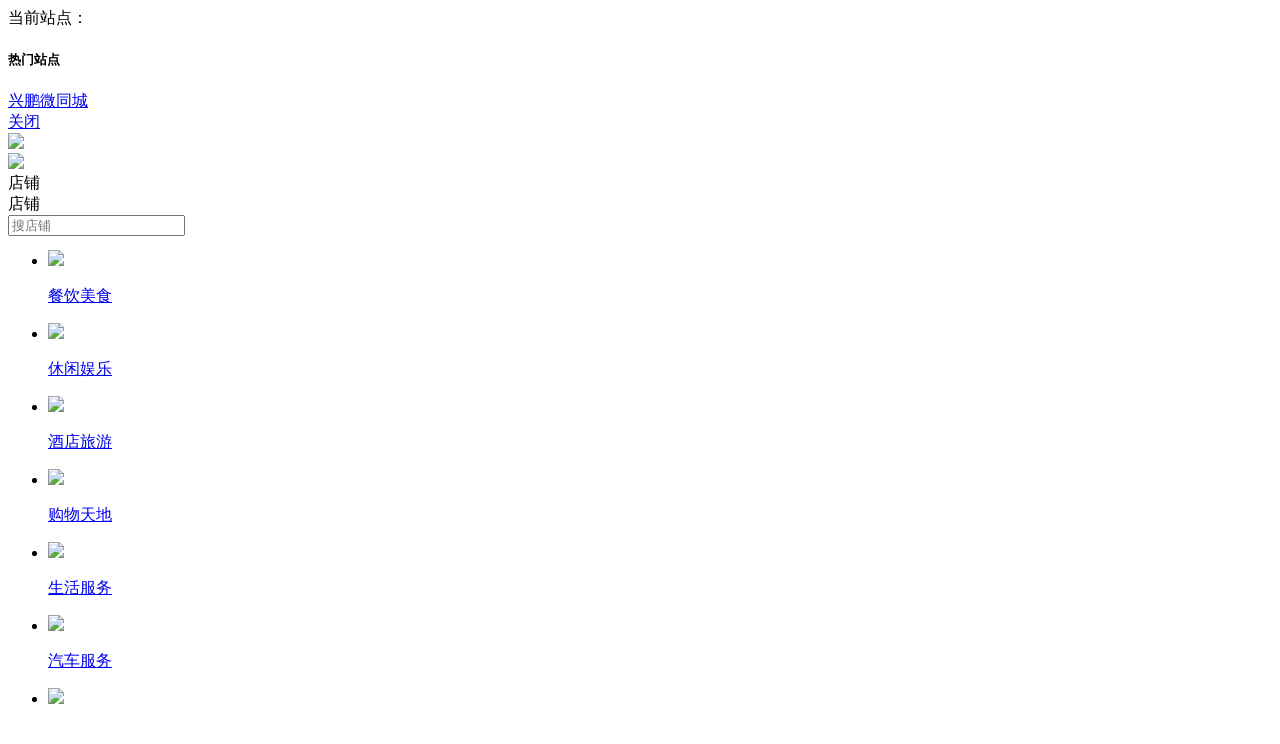

--- FILE ---
content_type: text/html; charset=gbk
request_url: https://tc.xpwsq.com/plugin.php?id=tom_tcshop&site=100136&mod=index&prand=205
body_size: 5067
content:
<!DOCTYPE html><html>
<head>
<meta http-equiv="Content-Type" content="text/html; charset=GBK">
<meta name="viewport" content="width=device-width, viewport-fit=cover, initial-scale=1.0, minimum-scale=1.0, maximum-scale=1.0, user-scalable=no">
<meta name="format-detection" content="telephone=no" />
<meta name="referrer" content="no-referrer-when-downgrade" />
<title>百业联盟 - 兴鹏微社区同城网</title>
<meta name="keywords" content="还在步行上街购物吗？你out了，微社区同城好店。" />
<meta name="description" content="点进来一览本地优质店铺，足不出户逛全城优质店铺。" />
<link rel="stylesheet" href="source/plugin/tom_tongcheng/images/style.css?v=20250605" />
<link rel="stylesheet" href="source/plugin/tom_tcshop/images/iconfont/iconfont.css?v=20250605" />
<link rel="stylesheet" href="source/plugin/tom_tongcheng/images/jquery-popups.css?v=20250605" />
<link rel="stylesheet" href="source/plugin/tom_tcshop/images/shop_style.css?v=20250605" />
<link href="source/plugin/tom_tongcheng/images/swiper.min.css" rel="stylesheet" />
<script src="source/plugin/tom_tcshop/images/jquery.min-2.1.3.js" type="text/javascript"></script>
<script src="source/plugin/tom_tongcheng/images/swiper.min.js" type="text/javascript"></script>
<script src="source/plugin/tom_tongcheng/images/global.js?v=20250605" type="text/javascript"></script>
<script src="source/plugin/tom_tongcheng/images/jquery-popups.js?v=20250605" type="text/javascript"></script>
<script type="text/javascript">
    var commonjspath = 'source/plugin/tom_tongcheng/images';
</script>
<script src="source/plugin/tom_tongcheng/images/common.js?v=20250605" type="text/javascript" type="text/javascript"></script><style>
.tc-template__color{color:#35a2dd !important;}
.tc-template__bg{background:#35a2dd !important;}
.tc-template__border{ border-color:#35a2dd !important;}
</style><style>
.swiper-pagination-bullet-active{ background:#35a2dd}
.index-focuspic__zhong .swiper-pagination-bullet-active{ width:6px; }
</style>
</head>
<body id="shop_index" class="shop_index">
<div id="sites-lbs" class='pop-ups__container'>
  <div class="pop-ups__overlay"></div>
  <div class="pop-ups__modal">
      <div class="pop-ups__box">
          <div class="index_lbs_top">当前站点：</div>
          <section class="index_lbs_sites">
            <h5>热门站点</h5>
            <div class="index_lbs_sites-list clearfix">
                <span><a href="plugin.php?id=tom_tcshop&amp;site=1&amp;mod=index&amp;lbs_no=1">兴鹏微同城</a></span>
                            </div>
                        </section>
          <div class="pop-ups__block"></div>
      </div>
      <div class="pop-ups__close">
          <a href="javascript:void(0);" class="tcui-btn tcui-btn_default close-popups">关闭</a>
      </div>
  </div>
</div>
<section class="index-box index-focuspic">
    <section class="new-index__focuspic swiper-container-focuspic swiper-container">
        <div class="swiper-wrapper">
                        <div class="swiper-slide">
                <a href=""><img src="https://tc.xpwsq.com/data/attachment/tomwx/201803/26/153629jqq9r8p99ymsqr0m.jpg" width="100%"></a>
            </div>
                        <div class="swiper-slide">
                <a href=""><img src="https://tc.xpwsq.com/data/attachment/tomwx/201803/26/153705exim1xlsull191ul.jpg" width="100%"></a>
            </div>
                    </div>
        <div class="swiper-pagination swiper-pagination-focuspic" style="bottom: 30px;"></div>
    </section>
        <div class="index-box search-box">
        <form id="search_form" class="search-main dislay-flex" onsubmit="return false;">
            <div class="search-lt">
                <div class="search-lt__select">店铺</div>
                <div class="select-box__list">
                    <div class="select-list__item" data-mode="shop">店铺</div>
                                                                                                </div>
            </div>
            <div class="search-rt flex dislay-flex">
                <input type="text" name="keyword" id="keyword" class="flex" placeholder="搜店铺">
                <input type="hidden" name="formhash" value="82bc2dda">
                <i class="tciconfont tcicon-sousuo id-search__btn"></i>
            </div>
        </form>
    </div>
</section>
<section class="h30 white"></section>
<section class="shop_nav" style="margin-top: -2px;">
<section class="nav-li swiper-container swiper-container-nav">
        <div class="swiper-wrapper">
            <ul class="swiper-slide">
                            <li>
                    <a href="plugin.php?id=tom_tcshop&site=100136&mod=list&cate_id=615">
                      <section class="nav-li-pic">
                            <img src="source/plugin/tom_tcshop/images/shop_nav_1.png?v=1"/>
                      </section>
                      <p>餐饮美食</p>
                    </a>
                </li>
                                            <li>
                    <a href="plugin.php?id=tom_tcshop&site=100136&mod=list&cate_id=627">
                      <section class="nav-li-pic">
                            <img src="source/plugin/tom_tcshop/images/shop_nav_2.png?v=1"/>
                      </section>
                      <p>休闲娱乐</p>
                    </a>
                </li>
                                            <li>
                    <a href="plugin.php?id=tom_tcshop&site=100136&mod=list&cate_id=643">
                      <section class="nav-li-pic">
                            <img src="source/plugin/tom_tcshop/images/shop_nav_3.png?v=1"/>
                      </section>
                      <p>酒店旅游</p>
                    </a>
                </li>
                                            <li>
                    <a href="plugin.php?id=tom_tcshop&site=100136&mod=list&cate_id=652">
                      <section class="nav-li-pic">
                            <img src="source/plugin/tom_tcshop/images/shop_nav_4.png?v=1"/>
                      </section>
                      <p>购物天地</p>
                    </a>
                </li>
                                            <li>
                    <a href="plugin.php?id=tom_tcshop&site=100136&mod=list&cate_id=667">
                      <section class="nav-li-pic">
                            <img src="source/plugin/tom_tcshop/images/shop_nav_5.png?v=1"/>
                      </section>
                      <p>生活服务</p>
                    </a>
                </li>
                                            <li>
                    <a href="plugin.php?id=tom_tcshop&site=100136&mod=list&cate_id=681">
                      <section class="nav-li-pic">
                            <img src="source/plugin/tom_tcshop/images/shop_nav_6.png?v=1"/>
                      </section>
                      <p>汽车服务</p>
                    </a>
                </li>
                                            <li>
                    <a href="plugin.php?id=tom_tcshop&site=100136&mod=list&cate_id=691">
                      <section class="nav-li-pic">
                            <img src="source/plugin/tom_tcshop/images/shop_nav_7.png?v=1"/>
                      </section>
                      <p>母婴专区</p>
                    </a>
                </li>
                                            <li>
                    <a href="plugin.php?id=tom_tcshop&site=100136&mod=list&cate_id=698">
                      <section class="nav-li-pic">
                            <img src="source/plugin/tom_tcshop/images/shop_nav_8.png?v=1"/>
                      </section>
                      <p>婚庆摄影</p>
                    </a>
                </li>
                                            <li>
                    <a href="plugin.php?id=tom_tcshop&site=100136&mod=list&cate_id=708">
                      <section class="nav-li-pic">
                            <img src="source/plugin/tom_tcshop/images/shop_nav_9.png?v=1"/>
                      </section>
                      <p>教育培训</p>
                    </a>
                </li>
                                            <li>
                    <a href="plugin.php?id=tom_tcshop&site=100136&mod=list&cate_id=714">
                      <section class="nav-li-pic">
                            <img src="source/plugin/tom_tcshop/images/shop_nav_10.png?v=1"/>
                      </section>
                      <p>家具建材</p>
                    </a>
                </li>
                                </ul>
                <ul class="swiper-slide">
                                            <li>
                    <a href="plugin.php?id=tom_tcshop&site=100136&mod=list&cate_id=729">
                      <section class="nav-li-pic">
                            <img src="source/plugin/tom_tcshop/images/shop_nav_11.png?v=1"/>
                      </section>
                      <p>房产相关</p>
                    </a>
                </li>
                                            <li>
                    <a href="plugin.php?id=tom_tcshop&site=100136&mod=list&cate_id=733">
                      <section class="nav-li-pic">
                            <img src="source/plugin/tom_tcshop/images/shop_nav_12.png?v=1"/>
                      </section>
                      <p>商务服务</p>
                    </a>
                </li>
                                            <li>
                    <a href="plugin.php?id=tom_tcshop&site=100136&mod=list&cate_id=752">
                      <section class="nav-li-pic">
                            <img src="source/plugin/tom_tcshop/images/shop_nav_14.png?v=1"/>
                      </section>
                      <p>农林牧渔</p>
                    </a>
                </li>
                                            <li>
                    <a href="plugin.php?id=tom_tcshop&site=100136&mod=list&cate_id=762">
                      <section class="nav-li-pic">
                            <img src="source/plugin/tom_tcshop/images/shop_nav_16.png?v=1"/>
                      </section>
                      <p>自定义</p>
                    </a>
                </li>
                             
            </ul>
        </div>
                <div class="swiper-pagination swiper-pagination-nav" style="bottom: 5px;"></div>
                <section class="clear"></section>
    </section>
</section>
<section class="index-headlines">
    <section class="shop_headlines">
        <div class="shop_headlines-title">商圈<span>头条</span></div>
        <div class="shop_headlines-list id-index-scroll-ad">
            <ul>
                            </ul>
        </div>
        <div class="shop_headlines-ruzhu"><a class="tc-template__bg" href="plugin.php?id=tom_tcshop&amp;site=100136&amp;mod=ruzhu&amp;prand=44">立即入驻</a></div> 
    </section>
</section>
<section class="shop_list" style="margin-top:0px;">
<div class="shop_list-menu">
    	<a class="list-menu on" href="plugin.php?id=tom_tcshop&amp;site=100136&amp;mod=index&amp;tab=1">
            <div class="title tc-template__color">推荐</div>
            <div class="msg tc-template__bg">为你推荐</div>
        </a>
    	<a class="list-menu " href="plugin.php?id=tom_tcshop&amp;site=100136&amp;mod=index&amp;tab=2">
            <div class="title ">新入</div>
            <div class="msg ">最新加入</div>
        </a>
            	<a class="list-menu " href="plugin.php?id=tom_tcshop&amp;site=100136&amp;mod=index&amp;tab=3">
            <div class="title ">附近</div>
            <div class="msg ">附近店铺</div>
        </a>
            </div>
    <div class="list-item" id="index-list"></div>
    <div class="list-msg" style="display: none;" id="load-html">加载中...</div>
    <div class="list-msg" style="display: none;" id="no-load-html">没有更多商家</div>
    <div class="list-msg" style="display: none;" id="no-list-html">没有相关商家</div>
</section>
<div id="dialogs">
    <!--BEGIN dialog1-->
    <div class="js_dialog" id="lbsDialog" style="display: none;">
        <div class="tcui-mask"></div>
        <div class="tcui-dialog" id="lbsDialogBox" style="top: 40%;">
        </div>
    </div>
    <!--END dialog1-->
</div><footer class="new-footer" >
    <section class="new-footer__box dislay-flex">
        <a class="flex footer-box__item " href="plugin.php?id=tom_tongcheng&amp;site=100136&amp;mod=index&amp;prand=44">
            <i class="tciconfont tcicon-nav__index"></i>
            <section class="text1">首页</section>
        </a>
        <a class="flex footer-box__item on tc-template__color" href="plugin.php?id=tom_tcshop&amp;site=100136&amp;mod=index&amp;prand=44">
            <i class="tciconfont tcicon-shop"></i>
            <section class="text1">好店</section>
        </a>
        <a class="flex footer-box__item footer-box__fabu tc-template__color" href="plugin.php?id=tom_tcshop&amp;site=100136&amp;mod=ruzhu&amp;prand=44">
                        <i><img style="width: 34px;height: 34px;" src="http://tc.mxwsq.cn/data/attachment/forum/201909/22/170239twwlpsqp2xx0aqaz.gif"></i>
                        <section class="text1">入驻</section>
        </a>
                <a class="flex footer-box__item  " href="plugin.php?id=tom_tongcheng&amp;site=100136&amp;mod=message&amp;prand=44">
            <font class="iconfont">
                            <em class="tciconfont tcicon-nav__message"></em>
            </font>
            <section class="text1">消息</section>
        </a>
                <a class="flex footer-box__item " href="plugin.php?id=tom_tongcheng&amp;site=100136&amp;mod=personal&amp;prand=44">
            <font class="iconfont">
                        <em class="tciconfont tcicon-nav__my"></em>
            </font>
            <section class="text1">我的</section>
        </a>
    </section>
</footer>
<section class="back_top">
    <a href="javascript:void(0);"><img src="source/plugin/tom_tongcheng/images/back_top.png"></a>
</section>
<div style="display: none;"><script>
var _hmt = _hmt || [];
(function() {
  var hm = document.createElement("script");
  hm.src = "https://hm.baidu.com/hm.js?7a461dc4f2689f5bf11e8c82b7a22318";
  var s = document.getElementsByTagName("script")[0]; 
  s.parentNode.insertBefore(hm, s);
})();
</script>
</div>
<script src="//res.wx.qq.com/open/js/jweixin-1.6.0.js" type="text/javascript" type="text/javascript"></script>
<script>
var list_jm_link = 'eceaa5004dacfe6e3c31712dec5d8f50';
var list_top = 'list_scrollTop'+list_jm_link;
var list_page = 'list_page'+list_jm_link;
var list_data = 'list_data'+list_jm_link;

$(document).ready(function(){
   $.get("plugin.php?id=tom_tongcheng:ajax&site=100136&act=commonClicks&formhash=82bc2dda");
   setTimeout(function(){$.get("plugin.php?id=tom_tcshop:ajax&site=100136&act=update_vip_status&formhash=82bc2dda");},800);
   setTimeout(function(){$.get("plugin.php?id=tom_tcshop:ajax&site=100136&act=updateTopstatus&formhash=82bc2dda");},900);
   setTimeout(function(){$.get("plugin.php?id=tom_tcshop:ajax&site=100136&act=tongbu_114&&formhash=82bc2dda");},1000);
});

var scrollRunStatus = 0;
$(window).scroll(function () {
    var runScrollTop       = $(this).scrollTop();
    if(runScrollTop > 100 && scrollRunStatus == 0){
       scrollRunStatus = 1;
       console.log('runScrollTop:'+runScrollTop);
       $.get("plugin.php?id=tom_tcshop:ajax&site=100136&act=auto_click&formhash=82bc2dda");
    }
});
    
$(document).ready(function(){
    var swiper1 = new Swiper('.swiper-container-nav', {
        pagination: '.swiper-pagination-nav',
        paginationClickable: true,
        spaceBetween: 30,
        centeredSlides: true,
        autoplay: 10000,
        autoplayDisableOnInteraction: false
    });
        var swiper2 = new Swiper('.swiper-container-focuspic', {
        pagination: '.swiper-pagination-focuspic',
        paginationClickable: true,
        spaceBetween: 30,
        centeredSlides: true,
        autoplay: 2500,
        autoplayDisableOnInteraction: false
    });
        });

var loadPage = 1;
function indexLoadList(){
    loadPage = 1;
    loadList(1);
}

$(document).ready(function(){
    if($("#index-list").length>0){
        if(sessionStorage.getItem(list_page)){
            $('#index-list').html(sessionStorage.getItem(list_data));
            loadPage = sessionStorage.getItem(list_page);
            loadPage = loadPage*1;
            $(document).scrollTop(sessionStorage.getItem(list_top));
            
        }else{
            indexLoadList();
        }
    }
});

var loadListStatus = 0;
function loadList(Page) {
    if(loadListStatus == 1){
        return false;
    }
    loadListStatus = 1;
    $("#index-list").html('');
    $("#load-html").show();
    $.ajax({
        type: "GET",
        url: "plugin.php?id=tom_tcshop:ajax&site=100136&act=list&formhash=82bc2dda",
        data: {page:Page},
        success: function(msg){
            loadListStatus = 0;
            var data = eval('('+msg+')');
            if(data == 205){
                $("#no-list-html").show();
                return false;
            }else{
                loadPage += 1;
                $("#index-list").html(data);
            }
        }
    });
}

$(window).scroll(function () {
    var scrollTop       = $(this).scrollTop();
    var scrollHeight    = $(document).height();
    var windowHeight    = $(this).height();
    if ((scrollTop + windowHeight) >= (scrollHeight * 0.9)) {
        scrollLoadList();
    }
    
    if ((scrollTop + windowHeight) >= 1000) {
        $('.back_top').show();
    }else{
        $('.back_top').hide();
    }
    
    if ($(window).scrollTop()> 350) {
        sessionStorage.setItem(list_top, $(window).scrollTop());
        sessionStorage.setItem(list_data, $('#index-list').html());
        if(loadPage >= 1){ sessionStorage.setItem(list_page, loadPage); }
    } else {
        sessionStorage.removeItem(list_page);
        sessionStorage.removeItem(list_data);
        sessionStorage.removeItem(list_top);
    }
});

function scrollLoadList() {
    if(loadListStatus == 1){
        return false;
    }
    if(loadPage > 50){
        return false;
    }
    $('#load-html').show();
$('#no-load-html').hide();
    loadListStatus = 1;
    $.ajax({
        type: "GET",
        url: "plugin.php?id=tom_tcshop:ajax&site=100136&act=list&formhash=82bc2dda",
        data: {page:loadPage},
        success: function(msg){
            loadListStatus = 0;
            var data = eval('('+msg+')');
            if(data == 205){
                loadListStatus = 1;
                $('#load-html').hide();
                $('#no-load-html').show();
                return false;
            }else{
                loadPage += 1;
                $('#load-html').hide();
                $("#index-list").append(data);
            }
        }
    });
}

$(function() {
    setInterval(function() {
        var e = $(".id-index-scroll-ad ul");
        e.scrollTo({
            to: e.find("li").eq(0).height(),
            durTime: 800,
            delay: 80,
            callback: function() {
                var a = e.find("li").eq(0),
                i = a.clone(!0);
                e.scrollTop(0),
                a.remove(),
                e.append(i)
            }
        })
    },
    2e3)
});

$(function(){
    $('#dialogs').on('click', '.tcui-dialog__btn', function(){
        $(this).parents('.js_dialog').fadeOut(200);
    });
});

$(document).on('click','.back_top', function () {
    $('body,html').animate({scrollTop: 0}, 500);
    return false;
});
</script>
<script>
$(".search-main").on('click','.search-lt__select', function () {
    $(".select-box__list").toggle();
});

$(document).on("click",function(t) {
    var a = $(t.target);
    a.hasClass("search-lt__select") || $(".select-box__list").hide();
});

var _mode = 'shop';
var _searchUrl = "plugin.php?id=tom_tcshop:ajax&site=100136&act=get_search_url";
$(".select-box__list").on('click','.select-list__item', function () {
    _mode = $(this).data("mode");

    $(".search-lt__select").html($(this).html());
    
    var searchText = '';
    if(_mode == 'shop'){
        _searchUrl = "plugin.php?id=tom_tcshop:ajax&site=100136&act=get_search_url";
        searchText = '搜店铺';
    }else if(_mode == 'mall'){
        _searchUrl = "plugin.php?id=tom_tcmall:ajax&site=100136&act=get_search_url";
        searchText = '搜好货';
    }else if(_mode == 'qianggou'){
        _searchUrl = "plugin.php?id=tom_tcqianggou:ajax&site=100136&act=get_search_url";
        searchText = '搜抢购商品';
    }else if(_mode == 'coupon'){
        _searchUrl = "plugin.php?id=tom_tcqianggou:ajax&site=100136&act=get_coupon_search_url";
        searchText = '搜优惠券';
    }else if(_mode == 'ptuan'){
        _searchUrl = "plugin.php?id=tom_tcptuan:ajax&site=100136&act=get_search_url";
        searchText = '搜拼团商品';
    }
    
    $("#keyword").attr('placeholder', searchText);
});

$(".id-search__btn").click( function (){ 
    $.ajax({
        type: "GET",
        url: _searchUrl,
        data: $('#search_form').serialize(),
        success: function(msg){
            window.location = msg;
        }
    });
});
</script>
<script>
wx.config({
    debug: false,
    appId: 'wxc87366596e3e8b27',
    timestamp: 1768658848,
    nonceStr: 'rsk2nUH1cEHOgHO2',
    signature: '793b23febfe524c2d4c90cbf62f26170b1df277d',
    jsApiList: [
      'onMenuShareTimeline',
      'onMenuShareAppMessage',
      'onMenuShareQQ',
      'previewImage',
      'openLocation', 
      'getLocation'
    ]
});
wx.ready(function () {
    wx.onMenuShareTimeline({
        title: '还在步行上街购物吗？你out了，微社区同城好店。',
        link: 'https://tc.xpwsq.com/plugin.php?id=tom_tcshop&site=100136&mod=index', 
        imgUrl: 'http://tc.xpwsq.com/data/attachment/forum/202003/21/175221o2yeryryowh484r4.jpg', 
        success: function () { 
        },
        cancel: function () {
        }
    });
    wx.onMenuShareAppMessage({
        title: '还在步行上街购物吗？你out了，微社区同城好店。',
        desc: '点进来一览本地优质店铺，足不出户逛全城优质店铺。',
        link: 'https://tc.xpwsq.com/plugin.php?id=tom_tcshop&site=100136&mod=index',
        imgUrl: 'http://tc.xpwsq.com/data/attachment/forum/202003/21/175221o2yeryryowh484r4.jpg',
        type: 'link',
        dataUrl: '',
        success: function () { 
        },
        cancel: function () { 
        }
    });
    wx.onMenuShareQQ({
        title: '还在步行上街购物吗？你out了，微社区同城好店。',
        desc: '点进来一览本地优质店铺，足不出户逛全城优质店铺。',
        link: 'https://tc.xpwsq.com/plugin.php?id=tom_tcshop&site=100136&mod=index',
        imgUrl: 'http://tc.xpwsq.com/data/attachment/forum/202003/21/175221o2yeryryowh484r4.jpg',
        success: function () { 
        },
        cancel: function () { 
        }
    });
});
</script>
<script src="source/plugin/tom_tongcheng/images/lbsConvert.js?v=20250605" type="text/javascript"></script>
<script src="//api.tianditu.gov.cn/api?v=4.0&tk=a07126050967736280b247cb72607cb3" type="text/javascript"></script>
<form name="lbsForm" id="lbsForm">
    <input type="hidden" id="id_city" name="city" value="" />
    <input type="hidden" id="id_district" name="district" value="" />
    <input type="hidden" id="id_town" name="town" value="" />
    <input type="hidden" name="formhash" value="82bc2dda" />
</form>
<script>
function getLbs(lat, lng) {
    geocode = new T.Geocoder();
    geocode.getLocation(new T.LngLat(lng, lat),function (result) {
        var addComp = result.addressComponent;
        showLbs(addComp.city,addComp.county,addComp.town);
    });
}

function setLbs(lat, lng) {
    
    var latLng = wgs84_to_bd09(lat,lng);
    $.get("plugin.php?id=tom_tcshop:ajax&site=100136&act=update_lbs&formhash=82bc2dda&latitude="+latLng[0]+"&longitude="+latLng[1]);
    
    }

function showLbs(city,district,town) {
        $('#id_city').val(city);
    $('#id_district').val(district);
    $('#id_town').val(town);
    $.ajax({
        type: "GET",
        url: "plugin.php?id=tom_tongcheng:ajax&site=100136&act=lbs_check&cfrom=tcshop",
        data: $('#lbsForm').serialize(),
        success: function(msg){
            var data = eval('('+msg+')');
            if(data == 100){
                return false;
            }else{
                $("#lbsDialogBox").html(data);
                $("#lbsDialog").show();
            }
        }
    });
}

function closeLbs(){
    $.ajax({
        type: "GET",
        url: "plugin.php?id=tom_tongcheng:ajax&site=100136&act=lbs_close&formhash=82bc2dda",
        data: "u=1",
        success: function(msg){
        }
    });
}
</script>
</body>
</html><script src="source/plugin/tom_tcshop/images/index.js"></script><script src="source/plugin/tom_tongcheng/images/resetFontSize.js?v=20240514"></script>